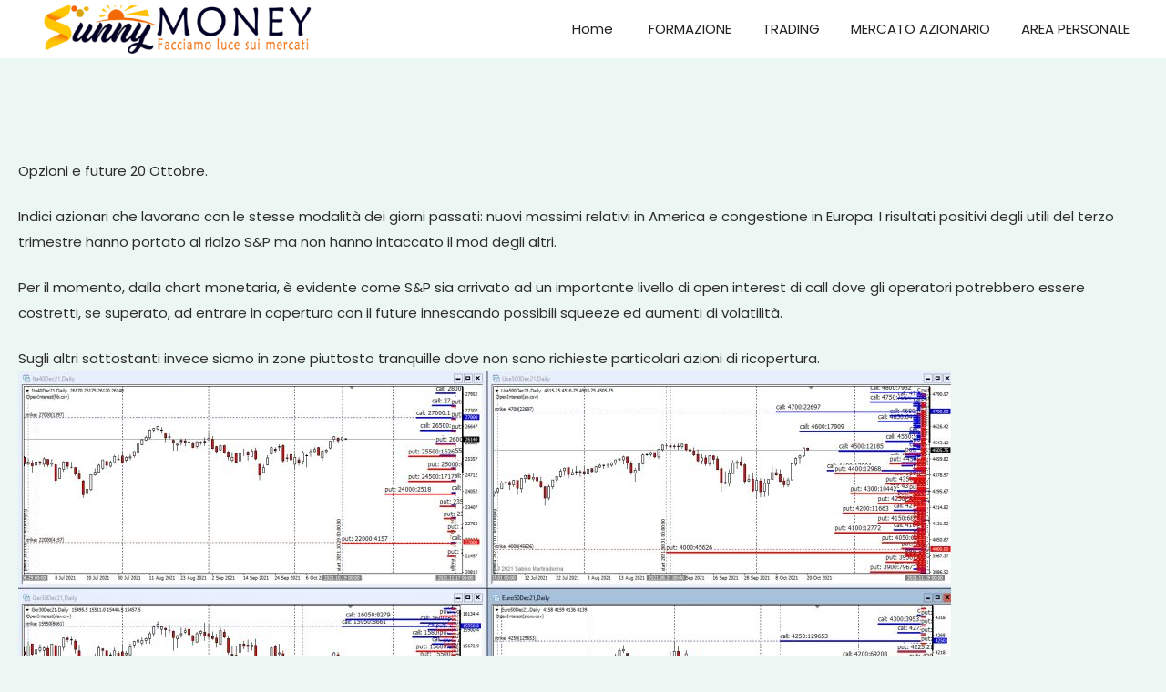

--- FILE ---
content_type: text/html; charset=utf-8
request_url: https://www.google.com/recaptcha/api2/anchor?ar=1&k=6Les3LwZAAAAABuSxYPthL-dcmj0hycXof7uV0te&co=aHR0cHM6Ly93d3cuc3Vubnltb25leS5pdDo0NDM.&hl=en&v=N67nZn4AqZkNcbeMu4prBgzg&size=invisible&anchor-ms=20000&execute-ms=30000&cb=8zn0r898enqc
body_size: 48775
content:
<!DOCTYPE HTML><html dir="ltr" lang="en"><head><meta http-equiv="Content-Type" content="text/html; charset=UTF-8">
<meta http-equiv="X-UA-Compatible" content="IE=edge">
<title>reCAPTCHA</title>
<style type="text/css">
/* cyrillic-ext */
@font-face {
  font-family: 'Roboto';
  font-style: normal;
  font-weight: 400;
  font-stretch: 100%;
  src: url(//fonts.gstatic.com/s/roboto/v48/KFO7CnqEu92Fr1ME7kSn66aGLdTylUAMa3GUBHMdazTgWw.woff2) format('woff2');
  unicode-range: U+0460-052F, U+1C80-1C8A, U+20B4, U+2DE0-2DFF, U+A640-A69F, U+FE2E-FE2F;
}
/* cyrillic */
@font-face {
  font-family: 'Roboto';
  font-style: normal;
  font-weight: 400;
  font-stretch: 100%;
  src: url(//fonts.gstatic.com/s/roboto/v48/KFO7CnqEu92Fr1ME7kSn66aGLdTylUAMa3iUBHMdazTgWw.woff2) format('woff2');
  unicode-range: U+0301, U+0400-045F, U+0490-0491, U+04B0-04B1, U+2116;
}
/* greek-ext */
@font-face {
  font-family: 'Roboto';
  font-style: normal;
  font-weight: 400;
  font-stretch: 100%;
  src: url(//fonts.gstatic.com/s/roboto/v48/KFO7CnqEu92Fr1ME7kSn66aGLdTylUAMa3CUBHMdazTgWw.woff2) format('woff2');
  unicode-range: U+1F00-1FFF;
}
/* greek */
@font-face {
  font-family: 'Roboto';
  font-style: normal;
  font-weight: 400;
  font-stretch: 100%;
  src: url(//fonts.gstatic.com/s/roboto/v48/KFO7CnqEu92Fr1ME7kSn66aGLdTylUAMa3-UBHMdazTgWw.woff2) format('woff2');
  unicode-range: U+0370-0377, U+037A-037F, U+0384-038A, U+038C, U+038E-03A1, U+03A3-03FF;
}
/* math */
@font-face {
  font-family: 'Roboto';
  font-style: normal;
  font-weight: 400;
  font-stretch: 100%;
  src: url(//fonts.gstatic.com/s/roboto/v48/KFO7CnqEu92Fr1ME7kSn66aGLdTylUAMawCUBHMdazTgWw.woff2) format('woff2');
  unicode-range: U+0302-0303, U+0305, U+0307-0308, U+0310, U+0312, U+0315, U+031A, U+0326-0327, U+032C, U+032F-0330, U+0332-0333, U+0338, U+033A, U+0346, U+034D, U+0391-03A1, U+03A3-03A9, U+03B1-03C9, U+03D1, U+03D5-03D6, U+03F0-03F1, U+03F4-03F5, U+2016-2017, U+2034-2038, U+203C, U+2040, U+2043, U+2047, U+2050, U+2057, U+205F, U+2070-2071, U+2074-208E, U+2090-209C, U+20D0-20DC, U+20E1, U+20E5-20EF, U+2100-2112, U+2114-2115, U+2117-2121, U+2123-214F, U+2190, U+2192, U+2194-21AE, U+21B0-21E5, U+21F1-21F2, U+21F4-2211, U+2213-2214, U+2216-22FF, U+2308-230B, U+2310, U+2319, U+231C-2321, U+2336-237A, U+237C, U+2395, U+239B-23B7, U+23D0, U+23DC-23E1, U+2474-2475, U+25AF, U+25B3, U+25B7, U+25BD, U+25C1, U+25CA, U+25CC, U+25FB, U+266D-266F, U+27C0-27FF, U+2900-2AFF, U+2B0E-2B11, U+2B30-2B4C, U+2BFE, U+3030, U+FF5B, U+FF5D, U+1D400-1D7FF, U+1EE00-1EEFF;
}
/* symbols */
@font-face {
  font-family: 'Roboto';
  font-style: normal;
  font-weight: 400;
  font-stretch: 100%;
  src: url(//fonts.gstatic.com/s/roboto/v48/KFO7CnqEu92Fr1ME7kSn66aGLdTylUAMaxKUBHMdazTgWw.woff2) format('woff2');
  unicode-range: U+0001-000C, U+000E-001F, U+007F-009F, U+20DD-20E0, U+20E2-20E4, U+2150-218F, U+2190, U+2192, U+2194-2199, U+21AF, U+21E6-21F0, U+21F3, U+2218-2219, U+2299, U+22C4-22C6, U+2300-243F, U+2440-244A, U+2460-24FF, U+25A0-27BF, U+2800-28FF, U+2921-2922, U+2981, U+29BF, U+29EB, U+2B00-2BFF, U+4DC0-4DFF, U+FFF9-FFFB, U+10140-1018E, U+10190-1019C, U+101A0, U+101D0-101FD, U+102E0-102FB, U+10E60-10E7E, U+1D2C0-1D2D3, U+1D2E0-1D37F, U+1F000-1F0FF, U+1F100-1F1AD, U+1F1E6-1F1FF, U+1F30D-1F30F, U+1F315, U+1F31C, U+1F31E, U+1F320-1F32C, U+1F336, U+1F378, U+1F37D, U+1F382, U+1F393-1F39F, U+1F3A7-1F3A8, U+1F3AC-1F3AF, U+1F3C2, U+1F3C4-1F3C6, U+1F3CA-1F3CE, U+1F3D4-1F3E0, U+1F3ED, U+1F3F1-1F3F3, U+1F3F5-1F3F7, U+1F408, U+1F415, U+1F41F, U+1F426, U+1F43F, U+1F441-1F442, U+1F444, U+1F446-1F449, U+1F44C-1F44E, U+1F453, U+1F46A, U+1F47D, U+1F4A3, U+1F4B0, U+1F4B3, U+1F4B9, U+1F4BB, U+1F4BF, U+1F4C8-1F4CB, U+1F4D6, U+1F4DA, U+1F4DF, U+1F4E3-1F4E6, U+1F4EA-1F4ED, U+1F4F7, U+1F4F9-1F4FB, U+1F4FD-1F4FE, U+1F503, U+1F507-1F50B, U+1F50D, U+1F512-1F513, U+1F53E-1F54A, U+1F54F-1F5FA, U+1F610, U+1F650-1F67F, U+1F687, U+1F68D, U+1F691, U+1F694, U+1F698, U+1F6AD, U+1F6B2, U+1F6B9-1F6BA, U+1F6BC, U+1F6C6-1F6CF, U+1F6D3-1F6D7, U+1F6E0-1F6EA, U+1F6F0-1F6F3, U+1F6F7-1F6FC, U+1F700-1F7FF, U+1F800-1F80B, U+1F810-1F847, U+1F850-1F859, U+1F860-1F887, U+1F890-1F8AD, U+1F8B0-1F8BB, U+1F8C0-1F8C1, U+1F900-1F90B, U+1F93B, U+1F946, U+1F984, U+1F996, U+1F9E9, U+1FA00-1FA6F, U+1FA70-1FA7C, U+1FA80-1FA89, U+1FA8F-1FAC6, U+1FACE-1FADC, U+1FADF-1FAE9, U+1FAF0-1FAF8, U+1FB00-1FBFF;
}
/* vietnamese */
@font-face {
  font-family: 'Roboto';
  font-style: normal;
  font-weight: 400;
  font-stretch: 100%;
  src: url(//fonts.gstatic.com/s/roboto/v48/KFO7CnqEu92Fr1ME7kSn66aGLdTylUAMa3OUBHMdazTgWw.woff2) format('woff2');
  unicode-range: U+0102-0103, U+0110-0111, U+0128-0129, U+0168-0169, U+01A0-01A1, U+01AF-01B0, U+0300-0301, U+0303-0304, U+0308-0309, U+0323, U+0329, U+1EA0-1EF9, U+20AB;
}
/* latin-ext */
@font-face {
  font-family: 'Roboto';
  font-style: normal;
  font-weight: 400;
  font-stretch: 100%;
  src: url(//fonts.gstatic.com/s/roboto/v48/KFO7CnqEu92Fr1ME7kSn66aGLdTylUAMa3KUBHMdazTgWw.woff2) format('woff2');
  unicode-range: U+0100-02BA, U+02BD-02C5, U+02C7-02CC, U+02CE-02D7, U+02DD-02FF, U+0304, U+0308, U+0329, U+1D00-1DBF, U+1E00-1E9F, U+1EF2-1EFF, U+2020, U+20A0-20AB, U+20AD-20C0, U+2113, U+2C60-2C7F, U+A720-A7FF;
}
/* latin */
@font-face {
  font-family: 'Roboto';
  font-style: normal;
  font-weight: 400;
  font-stretch: 100%;
  src: url(//fonts.gstatic.com/s/roboto/v48/KFO7CnqEu92Fr1ME7kSn66aGLdTylUAMa3yUBHMdazQ.woff2) format('woff2');
  unicode-range: U+0000-00FF, U+0131, U+0152-0153, U+02BB-02BC, U+02C6, U+02DA, U+02DC, U+0304, U+0308, U+0329, U+2000-206F, U+20AC, U+2122, U+2191, U+2193, U+2212, U+2215, U+FEFF, U+FFFD;
}
/* cyrillic-ext */
@font-face {
  font-family: 'Roboto';
  font-style: normal;
  font-weight: 500;
  font-stretch: 100%;
  src: url(//fonts.gstatic.com/s/roboto/v48/KFO7CnqEu92Fr1ME7kSn66aGLdTylUAMa3GUBHMdazTgWw.woff2) format('woff2');
  unicode-range: U+0460-052F, U+1C80-1C8A, U+20B4, U+2DE0-2DFF, U+A640-A69F, U+FE2E-FE2F;
}
/* cyrillic */
@font-face {
  font-family: 'Roboto';
  font-style: normal;
  font-weight: 500;
  font-stretch: 100%;
  src: url(//fonts.gstatic.com/s/roboto/v48/KFO7CnqEu92Fr1ME7kSn66aGLdTylUAMa3iUBHMdazTgWw.woff2) format('woff2');
  unicode-range: U+0301, U+0400-045F, U+0490-0491, U+04B0-04B1, U+2116;
}
/* greek-ext */
@font-face {
  font-family: 'Roboto';
  font-style: normal;
  font-weight: 500;
  font-stretch: 100%;
  src: url(//fonts.gstatic.com/s/roboto/v48/KFO7CnqEu92Fr1ME7kSn66aGLdTylUAMa3CUBHMdazTgWw.woff2) format('woff2');
  unicode-range: U+1F00-1FFF;
}
/* greek */
@font-face {
  font-family: 'Roboto';
  font-style: normal;
  font-weight: 500;
  font-stretch: 100%;
  src: url(//fonts.gstatic.com/s/roboto/v48/KFO7CnqEu92Fr1ME7kSn66aGLdTylUAMa3-UBHMdazTgWw.woff2) format('woff2');
  unicode-range: U+0370-0377, U+037A-037F, U+0384-038A, U+038C, U+038E-03A1, U+03A3-03FF;
}
/* math */
@font-face {
  font-family: 'Roboto';
  font-style: normal;
  font-weight: 500;
  font-stretch: 100%;
  src: url(//fonts.gstatic.com/s/roboto/v48/KFO7CnqEu92Fr1ME7kSn66aGLdTylUAMawCUBHMdazTgWw.woff2) format('woff2');
  unicode-range: U+0302-0303, U+0305, U+0307-0308, U+0310, U+0312, U+0315, U+031A, U+0326-0327, U+032C, U+032F-0330, U+0332-0333, U+0338, U+033A, U+0346, U+034D, U+0391-03A1, U+03A3-03A9, U+03B1-03C9, U+03D1, U+03D5-03D6, U+03F0-03F1, U+03F4-03F5, U+2016-2017, U+2034-2038, U+203C, U+2040, U+2043, U+2047, U+2050, U+2057, U+205F, U+2070-2071, U+2074-208E, U+2090-209C, U+20D0-20DC, U+20E1, U+20E5-20EF, U+2100-2112, U+2114-2115, U+2117-2121, U+2123-214F, U+2190, U+2192, U+2194-21AE, U+21B0-21E5, U+21F1-21F2, U+21F4-2211, U+2213-2214, U+2216-22FF, U+2308-230B, U+2310, U+2319, U+231C-2321, U+2336-237A, U+237C, U+2395, U+239B-23B7, U+23D0, U+23DC-23E1, U+2474-2475, U+25AF, U+25B3, U+25B7, U+25BD, U+25C1, U+25CA, U+25CC, U+25FB, U+266D-266F, U+27C0-27FF, U+2900-2AFF, U+2B0E-2B11, U+2B30-2B4C, U+2BFE, U+3030, U+FF5B, U+FF5D, U+1D400-1D7FF, U+1EE00-1EEFF;
}
/* symbols */
@font-face {
  font-family: 'Roboto';
  font-style: normal;
  font-weight: 500;
  font-stretch: 100%;
  src: url(//fonts.gstatic.com/s/roboto/v48/KFO7CnqEu92Fr1ME7kSn66aGLdTylUAMaxKUBHMdazTgWw.woff2) format('woff2');
  unicode-range: U+0001-000C, U+000E-001F, U+007F-009F, U+20DD-20E0, U+20E2-20E4, U+2150-218F, U+2190, U+2192, U+2194-2199, U+21AF, U+21E6-21F0, U+21F3, U+2218-2219, U+2299, U+22C4-22C6, U+2300-243F, U+2440-244A, U+2460-24FF, U+25A0-27BF, U+2800-28FF, U+2921-2922, U+2981, U+29BF, U+29EB, U+2B00-2BFF, U+4DC0-4DFF, U+FFF9-FFFB, U+10140-1018E, U+10190-1019C, U+101A0, U+101D0-101FD, U+102E0-102FB, U+10E60-10E7E, U+1D2C0-1D2D3, U+1D2E0-1D37F, U+1F000-1F0FF, U+1F100-1F1AD, U+1F1E6-1F1FF, U+1F30D-1F30F, U+1F315, U+1F31C, U+1F31E, U+1F320-1F32C, U+1F336, U+1F378, U+1F37D, U+1F382, U+1F393-1F39F, U+1F3A7-1F3A8, U+1F3AC-1F3AF, U+1F3C2, U+1F3C4-1F3C6, U+1F3CA-1F3CE, U+1F3D4-1F3E0, U+1F3ED, U+1F3F1-1F3F3, U+1F3F5-1F3F7, U+1F408, U+1F415, U+1F41F, U+1F426, U+1F43F, U+1F441-1F442, U+1F444, U+1F446-1F449, U+1F44C-1F44E, U+1F453, U+1F46A, U+1F47D, U+1F4A3, U+1F4B0, U+1F4B3, U+1F4B9, U+1F4BB, U+1F4BF, U+1F4C8-1F4CB, U+1F4D6, U+1F4DA, U+1F4DF, U+1F4E3-1F4E6, U+1F4EA-1F4ED, U+1F4F7, U+1F4F9-1F4FB, U+1F4FD-1F4FE, U+1F503, U+1F507-1F50B, U+1F50D, U+1F512-1F513, U+1F53E-1F54A, U+1F54F-1F5FA, U+1F610, U+1F650-1F67F, U+1F687, U+1F68D, U+1F691, U+1F694, U+1F698, U+1F6AD, U+1F6B2, U+1F6B9-1F6BA, U+1F6BC, U+1F6C6-1F6CF, U+1F6D3-1F6D7, U+1F6E0-1F6EA, U+1F6F0-1F6F3, U+1F6F7-1F6FC, U+1F700-1F7FF, U+1F800-1F80B, U+1F810-1F847, U+1F850-1F859, U+1F860-1F887, U+1F890-1F8AD, U+1F8B0-1F8BB, U+1F8C0-1F8C1, U+1F900-1F90B, U+1F93B, U+1F946, U+1F984, U+1F996, U+1F9E9, U+1FA00-1FA6F, U+1FA70-1FA7C, U+1FA80-1FA89, U+1FA8F-1FAC6, U+1FACE-1FADC, U+1FADF-1FAE9, U+1FAF0-1FAF8, U+1FB00-1FBFF;
}
/* vietnamese */
@font-face {
  font-family: 'Roboto';
  font-style: normal;
  font-weight: 500;
  font-stretch: 100%;
  src: url(//fonts.gstatic.com/s/roboto/v48/KFO7CnqEu92Fr1ME7kSn66aGLdTylUAMa3OUBHMdazTgWw.woff2) format('woff2');
  unicode-range: U+0102-0103, U+0110-0111, U+0128-0129, U+0168-0169, U+01A0-01A1, U+01AF-01B0, U+0300-0301, U+0303-0304, U+0308-0309, U+0323, U+0329, U+1EA0-1EF9, U+20AB;
}
/* latin-ext */
@font-face {
  font-family: 'Roboto';
  font-style: normal;
  font-weight: 500;
  font-stretch: 100%;
  src: url(//fonts.gstatic.com/s/roboto/v48/KFO7CnqEu92Fr1ME7kSn66aGLdTylUAMa3KUBHMdazTgWw.woff2) format('woff2');
  unicode-range: U+0100-02BA, U+02BD-02C5, U+02C7-02CC, U+02CE-02D7, U+02DD-02FF, U+0304, U+0308, U+0329, U+1D00-1DBF, U+1E00-1E9F, U+1EF2-1EFF, U+2020, U+20A0-20AB, U+20AD-20C0, U+2113, U+2C60-2C7F, U+A720-A7FF;
}
/* latin */
@font-face {
  font-family: 'Roboto';
  font-style: normal;
  font-weight: 500;
  font-stretch: 100%;
  src: url(//fonts.gstatic.com/s/roboto/v48/KFO7CnqEu92Fr1ME7kSn66aGLdTylUAMa3yUBHMdazQ.woff2) format('woff2');
  unicode-range: U+0000-00FF, U+0131, U+0152-0153, U+02BB-02BC, U+02C6, U+02DA, U+02DC, U+0304, U+0308, U+0329, U+2000-206F, U+20AC, U+2122, U+2191, U+2193, U+2212, U+2215, U+FEFF, U+FFFD;
}
/* cyrillic-ext */
@font-face {
  font-family: 'Roboto';
  font-style: normal;
  font-weight: 900;
  font-stretch: 100%;
  src: url(//fonts.gstatic.com/s/roboto/v48/KFO7CnqEu92Fr1ME7kSn66aGLdTylUAMa3GUBHMdazTgWw.woff2) format('woff2');
  unicode-range: U+0460-052F, U+1C80-1C8A, U+20B4, U+2DE0-2DFF, U+A640-A69F, U+FE2E-FE2F;
}
/* cyrillic */
@font-face {
  font-family: 'Roboto';
  font-style: normal;
  font-weight: 900;
  font-stretch: 100%;
  src: url(//fonts.gstatic.com/s/roboto/v48/KFO7CnqEu92Fr1ME7kSn66aGLdTylUAMa3iUBHMdazTgWw.woff2) format('woff2');
  unicode-range: U+0301, U+0400-045F, U+0490-0491, U+04B0-04B1, U+2116;
}
/* greek-ext */
@font-face {
  font-family: 'Roboto';
  font-style: normal;
  font-weight: 900;
  font-stretch: 100%;
  src: url(//fonts.gstatic.com/s/roboto/v48/KFO7CnqEu92Fr1ME7kSn66aGLdTylUAMa3CUBHMdazTgWw.woff2) format('woff2');
  unicode-range: U+1F00-1FFF;
}
/* greek */
@font-face {
  font-family: 'Roboto';
  font-style: normal;
  font-weight: 900;
  font-stretch: 100%;
  src: url(//fonts.gstatic.com/s/roboto/v48/KFO7CnqEu92Fr1ME7kSn66aGLdTylUAMa3-UBHMdazTgWw.woff2) format('woff2');
  unicode-range: U+0370-0377, U+037A-037F, U+0384-038A, U+038C, U+038E-03A1, U+03A3-03FF;
}
/* math */
@font-face {
  font-family: 'Roboto';
  font-style: normal;
  font-weight: 900;
  font-stretch: 100%;
  src: url(//fonts.gstatic.com/s/roboto/v48/KFO7CnqEu92Fr1ME7kSn66aGLdTylUAMawCUBHMdazTgWw.woff2) format('woff2');
  unicode-range: U+0302-0303, U+0305, U+0307-0308, U+0310, U+0312, U+0315, U+031A, U+0326-0327, U+032C, U+032F-0330, U+0332-0333, U+0338, U+033A, U+0346, U+034D, U+0391-03A1, U+03A3-03A9, U+03B1-03C9, U+03D1, U+03D5-03D6, U+03F0-03F1, U+03F4-03F5, U+2016-2017, U+2034-2038, U+203C, U+2040, U+2043, U+2047, U+2050, U+2057, U+205F, U+2070-2071, U+2074-208E, U+2090-209C, U+20D0-20DC, U+20E1, U+20E5-20EF, U+2100-2112, U+2114-2115, U+2117-2121, U+2123-214F, U+2190, U+2192, U+2194-21AE, U+21B0-21E5, U+21F1-21F2, U+21F4-2211, U+2213-2214, U+2216-22FF, U+2308-230B, U+2310, U+2319, U+231C-2321, U+2336-237A, U+237C, U+2395, U+239B-23B7, U+23D0, U+23DC-23E1, U+2474-2475, U+25AF, U+25B3, U+25B7, U+25BD, U+25C1, U+25CA, U+25CC, U+25FB, U+266D-266F, U+27C0-27FF, U+2900-2AFF, U+2B0E-2B11, U+2B30-2B4C, U+2BFE, U+3030, U+FF5B, U+FF5D, U+1D400-1D7FF, U+1EE00-1EEFF;
}
/* symbols */
@font-face {
  font-family: 'Roboto';
  font-style: normal;
  font-weight: 900;
  font-stretch: 100%;
  src: url(//fonts.gstatic.com/s/roboto/v48/KFO7CnqEu92Fr1ME7kSn66aGLdTylUAMaxKUBHMdazTgWw.woff2) format('woff2');
  unicode-range: U+0001-000C, U+000E-001F, U+007F-009F, U+20DD-20E0, U+20E2-20E4, U+2150-218F, U+2190, U+2192, U+2194-2199, U+21AF, U+21E6-21F0, U+21F3, U+2218-2219, U+2299, U+22C4-22C6, U+2300-243F, U+2440-244A, U+2460-24FF, U+25A0-27BF, U+2800-28FF, U+2921-2922, U+2981, U+29BF, U+29EB, U+2B00-2BFF, U+4DC0-4DFF, U+FFF9-FFFB, U+10140-1018E, U+10190-1019C, U+101A0, U+101D0-101FD, U+102E0-102FB, U+10E60-10E7E, U+1D2C0-1D2D3, U+1D2E0-1D37F, U+1F000-1F0FF, U+1F100-1F1AD, U+1F1E6-1F1FF, U+1F30D-1F30F, U+1F315, U+1F31C, U+1F31E, U+1F320-1F32C, U+1F336, U+1F378, U+1F37D, U+1F382, U+1F393-1F39F, U+1F3A7-1F3A8, U+1F3AC-1F3AF, U+1F3C2, U+1F3C4-1F3C6, U+1F3CA-1F3CE, U+1F3D4-1F3E0, U+1F3ED, U+1F3F1-1F3F3, U+1F3F5-1F3F7, U+1F408, U+1F415, U+1F41F, U+1F426, U+1F43F, U+1F441-1F442, U+1F444, U+1F446-1F449, U+1F44C-1F44E, U+1F453, U+1F46A, U+1F47D, U+1F4A3, U+1F4B0, U+1F4B3, U+1F4B9, U+1F4BB, U+1F4BF, U+1F4C8-1F4CB, U+1F4D6, U+1F4DA, U+1F4DF, U+1F4E3-1F4E6, U+1F4EA-1F4ED, U+1F4F7, U+1F4F9-1F4FB, U+1F4FD-1F4FE, U+1F503, U+1F507-1F50B, U+1F50D, U+1F512-1F513, U+1F53E-1F54A, U+1F54F-1F5FA, U+1F610, U+1F650-1F67F, U+1F687, U+1F68D, U+1F691, U+1F694, U+1F698, U+1F6AD, U+1F6B2, U+1F6B9-1F6BA, U+1F6BC, U+1F6C6-1F6CF, U+1F6D3-1F6D7, U+1F6E0-1F6EA, U+1F6F0-1F6F3, U+1F6F7-1F6FC, U+1F700-1F7FF, U+1F800-1F80B, U+1F810-1F847, U+1F850-1F859, U+1F860-1F887, U+1F890-1F8AD, U+1F8B0-1F8BB, U+1F8C0-1F8C1, U+1F900-1F90B, U+1F93B, U+1F946, U+1F984, U+1F996, U+1F9E9, U+1FA00-1FA6F, U+1FA70-1FA7C, U+1FA80-1FA89, U+1FA8F-1FAC6, U+1FACE-1FADC, U+1FADF-1FAE9, U+1FAF0-1FAF8, U+1FB00-1FBFF;
}
/* vietnamese */
@font-face {
  font-family: 'Roboto';
  font-style: normal;
  font-weight: 900;
  font-stretch: 100%;
  src: url(//fonts.gstatic.com/s/roboto/v48/KFO7CnqEu92Fr1ME7kSn66aGLdTylUAMa3OUBHMdazTgWw.woff2) format('woff2');
  unicode-range: U+0102-0103, U+0110-0111, U+0128-0129, U+0168-0169, U+01A0-01A1, U+01AF-01B0, U+0300-0301, U+0303-0304, U+0308-0309, U+0323, U+0329, U+1EA0-1EF9, U+20AB;
}
/* latin-ext */
@font-face {
  font-family: 'Roboto';
  font-style: normal;
  font-weight: 900;
  font-stretch: 100%;
  src: url(//fonts.gstatic.com/s/roboto/v48/KFO7CnqEu92Fr1ME7kSn66aGLdTylUAMa3KUBHMdazTgWw.woff2) format('woff2');
  unicode-range: U+0100-02BA, U+02BD-02C5, U+02C7-02CC, U+02CE-02D7, U+02DD-02FF, U+0304, U+0308, U+0329, U+1D00-1DBF, U+1E00-1E9F, U+1EF2-1EFF, U+2020, U+20A0-20AB, U+20AD-20C0, U+2113, U+2C60-2C7F, U+A720-A7FF;
}
/* latin */
@font-face {
  font-family: 'Roboto';
  font-style: normal;
  font-weight: 900;
  font-stretch: 100%;
  src: url(//fonts.gstatic.com/s/roboto/v48/KFO7CnqEu92Fr1ME7kSn66aGLdTylUAMa3yUBHMdazQ.woff2) format('woff2');
  unicode-range: U+0000-00FF, U+0131, U+0152-0153, U+02BB-02BC, U+02C6, U+02DA, U+02DC, U+0304, U+0308, U+0329, U+2000-206F, U+20AC, U+2122, U+2191, U+2193, U+2212, U+2215, U+FEFF, U+FFFD;
}

</style>
<link rel="stylesheet" type="text/css" href="https://www.gstatic.com/recaptcha/releases/N67nZn4AqZkNcbeMu4prBgzg/styles__ltr.css">
<script nonce="8hpTwmfj-miQ6aYP9ooExQ" type="text/javascript">window['__recaptcha_api'] = 'https://www.google.com/recaptcha/api2/';</script>
<script type="text/javascript" src="https://www.gstatic.com/recaptcha/releases/N67nZn4AqZkNcbeMu4prBgzg/recaptcha__en.js" nonce="8hpTwmfj-miQ6aYP9ooExQ">
      
    </script></head>
<body><div id="rc-anchor-alert" class="rc-anchor-alert"></div>
<input type="hidden" id="recaptcha-token" value="[base64]">
<script type="text/javascript" nonce="8hpTwmfj-miQ6aYP9ooExQ">
      recaptcha.anchor.Main.init("[\x22ainput\x22,[\x22bgdata\x22,\x22\x22,\[base64]/[base64]/[base64]/[base64]/[base64]/UltsKytdPUU6KEU8MjA0OD9SW2wrK109RT4+NnwxOTI6KChFJjY0NTEyKT09NTUyOTYmJk0rMTxjLmxlbmd0aCYmKGMuY2hhckNvZGVBdChNKzEpJjY0NTEyKT09NTYzMjA/[base64]/[base64]/[base64]/[base64]/[base64]/[base64]/[base64]\x22,\[base64]\\u003d\x22,\[base64]/XGQzwpFJL0czf3fCjMObw6HDkWjDhVjDkD7CsUMoB09hZcOEwqXDviBMQ8OSw6NVwpnDmsODw7hMwq5cFcOebcKqKwvCv8KGw5d9A8KUw5BHwpzCnibDn8OOPxjCjUQ2bTPCsMO6bMKWw60Pw5bDsMONw5HCl8KKDcOZwpBdw4rCpDnCkMOwwpPDmMK/wqxzwqx5TW1BwrorNsOmM8Ovwrs9w7TCr8OKw6wYOyvCj8OZw5vCtA7DhsKNB8Obw43DjcOuw4TDl8K5w67DjhAhO0kfEcOvYRXDpDDCnmUKQlABaMOCw5XDsMKTY8K+w48hE8KVPsKzwqAjwoIPfMKBw4wkwp7CrFIsQXM8wr/CrXzDtsKQJXjCqcKEwqE5wq/Ckx/[base64]/CngEdf8O5woskwoLCq8KSJ1oxw4nDmRpPwrfDlzxyDV3CuWvDjMOtFBsIw6/Ds8Ozw40ewpjDg1bCrlLCjVXDkl50BibCh8KWw4FjM8OcGCFuw58/w50VwpbDkiEEIMOzw4nCk8KSw77DjcK1FMKZGcOiWMOZQcKuPMK3wo3CtcOTT8KwWkdXwrjCk8K5PcKDZ8OZbGbDnijCicOQwqLDucObDjJ7w4fDmMOkwo1nw77ClsOmwq/Dp8KgA33CkWnClynDj2rCm8KaBXDDvl4tZcO3w4c6GMOBasOTw7JGw6rCm1DDpDQRw5LCrcOiwpoXUsK+EjUdesKVBG3CtBfDnsOwQw0leMKlaDcawpMTM0nDgU0PL0bCicO6wpoyY1rCj3/Cq2LCvSASw6hWw7TCnsKfwpTDrcKEw6PDk2LCrcKEJ23CicO+OcKJw40TP8KhXsOLw5Aaw5oTGS/DojLDpnoLT8KLL0jCiCLDl2lbfSltw60jw6NiwqY8w47DiEDDkMK2w4orfMKwJBzClzk/wpfDuMOsaHt5RMOUIsOrXEXDtcKTRwRVw7VmEMKOQcK1OXJLL8Opw4fDrn5qwqkFwrrCjl/[base64]/f8OJccK3HcO9T8KUJcOHwqVMwp5LPh3DkicBOCPDpnbDpRMlwogpAwhFR38mNxbCrMK1UcOSIsK9wozDvWXChyXDsMKAwqnCmXxWw6DCq8Ohw4YiBsKHLMOPwrnCvi7CgD/[base64]/dlDDuAPDkMO/w5/DosKxwocbwolZw7RfXMOWwoARwoLDisKDw4I1w73Ck8KJeMOSVcObLMOBGB0/wroxw6tZFsO7wr0MdynDocKfEcK+aSzChcOKwq/[base64]/CnsO7wplWQgtgPsKhw6Z1wp3DtMOyYMOQaMOTw6rCoMK7DH0EwpfCmcKNe8KadsKHwrjCmcOHw6Z8R20ec8O8Qg53P1sNw6fCjMOob3FyFWUWHsO+wotkw6s/w7oOw7p4w53CvWscMMOjw5ktW8KuwpXDpwAfw4XDiyfCl8KTNHfCkMOIFi4ewrAtw4h0w6oZQcKrX8KkeHHCtcK6CcK+W3E5VMOuw7UHw7h/GcOaS0IywrPCn2QALcKTCg/[base64]/DghRSSjbCisKHOcOXw6jCgUoyw7UHw4VDwp3Cv2A1wpTDlsK4w6dBwqXCsMKtw587C8OxwrjDjmIRPcK3b8OjRSM5w4RwbR7DoMK+bMKxw7xLa8KLBWbDj1HCrcK/wozCn8KOwo90I8OyZ8KEwojCsMK+w5Z/w7vDjBLCq8KFwrFwEXlnDU1UwoXCicOdW8OeccKHABjCjwjCg8KRw4crwpc3D8OrTjBgw6TCqMK4Q3ZcViPCicK3L3nDg31MWMO/WMKtVwcvwqrDj8OHwrvDiggdHsOQw6fCgsKew48zw5R2w490wrHDgcOsS8O4JsOFwqYPw4QcPMKyNUoVw4zCkx84w7zDrxA7wrXDrH7Cmks0w57DsMOlw4d5ES/[base64]/O8OEw59dw7jChsKJwqHDvXbDjMO/wrnCpcOew44ZSsKEdEHDgcKjaMKca8Ozw5rDhD5JwqR/wpsqdsKaJBHDiMKMw4fCnmbCocOxwqvCmsK0YRYwworCksKVwrDDn0dgw75BUcKZw6QLCMOIwo41wpZ+RVh4bVzClBxfYXJgw4hMwpvDhMKmwq/DoitQw4xXwrUdIQwxwozDk8KpWMOfQsKDcMKub3Yfwol2w4nDv1nDkXnCims4e8KawqFvD8OuwqRvwqbDmE/Dv0MYwo/DncKTw5fCjcOWU8OqwozDlsKkwpNzZcKvbTdpw5TCjcOhwpnCpV0PKDgJHMKaO0rDlsKDXgvDksKywqvDlsK/w4DCt8KAb8Ktw4vDvsOfR8KNcsK2wpUAEl/CjVlvU8O7w5PDmMKOBMOMBMOxwr41Bk7Dvh7DjGkfEy8vXBxfB0UVwpcRw7UwwoLCjcOkJ8Kxw7rConszQS4Vd8KQLhLDv8KQwrLDvMKjeWTDl8OXIGXDksK3AGzDmCNkwpvDt2g+wq/[base64]/fEVaHGU0wqPCjMOYAQfCh3/DnkUUUcOnS8KXw4YLw73Cg8Ojw6rDhMOrw5kcN8KMwpt1EMKSw6nCrWLCisOtwrPChE5pw6zCmhLCiinCg8OyXiTDrzYaw6HCnSg3w4/DocOww4PDmTfCv8OFw4lHw4TDtFfCocKecwI7w53DozXDrcKxWsKOZsK3bjnCnWpHLMK6dcOxBj7CsMOuwpFxCFbCrVs0ZcKkw7DDmMK7FMOkJcOIbsKvw7fCh3LDuFbDk8O/asK7wq5ewpjDtChNW3XDi0/[base64]/DqcKkwrvCu2zDkxvCoXTDksOYcMOKXsOOccKuwqTDp8Owc0vCrHVBwoUIwqohw4/Cm8Kawod3wp/[base64]/Dr8KswpnCg8Ojw7rCq8KNUcKXMVnDrsOOLcO5w5JldgPDvcKzwp4GPMOqwp/[base64]/Dq8OSw4nCs8KVwp/[base64]/DpcOaczh0w4Y1wqNpw40zw64yBMK5wovDoQlFSMOLHMKIw5bDo8KyZBXCjQzCr8O8NMK5IFbCtMOpwrrDtMO+YyXDvX8Lw6cUw43CsgFKwqIZbTrDuMKwKMO/woLCuBoswpciPzzCrSjCvwsgMsOkNijDkyXDjHDDmcK8dcKDcUHDt8ONByVXSMKiXXXCgcKOZsO4c8OLwotaaijCl8KzAMOATMODwrbDlMORwr3DllvDhH5fJ8KwQVnDiMO/[base64]/CnUpkO8OoXMOWMTNiLjbDmQIcw5M1w7bCqEsCwoltw4ZUCjXDlsKLwp7DlcOoZcO5DcO2cEDDsnLCp0nDpMKtdX/CkcK+NTQhwrHCvmzCicKJwrXDmi7CrgIkwotGZ8KZdwhjw5kOJTvDn8K6w4Nzwo85Iw/[base64]/fcKbNsO4RSnDhMOEwqzDvsKTwpTDgcKnDjDCsgI9wrB3bMOgO8K/ajTCgS8WJR0Vw67DjUkbTRlvZMK2GcKpwo4CwrdsTsKvAjPDtQDDgMKDV2vDvjd4PcK/wp/DsHDCpMOwwrlBRjXDkcOcwovDsUN0w53DtFDCgMOtw5LCsz3Do1rDh8Kmw6dzBsOHM8K2w7lSdlDChGsnasOww6oUwoTDlD/Dt1/DpMOdwr/[base64]/[base64]/DtMKvwqLCtcOqNxHCvcOQaMK8wrLDlgt6F8OCw67ChsKrwoPCnlzCjcKvPClRQMOgNcK5dgJfY8KmBi3CksKDLhsAw7stV2dewpvCp8Omw47CscOCbBdvwpYSwrofw5fDnyMNwrkbwqXCisKEWcKnw77CoXTCuMKDNzwyWsKCwozCt3IhOgPChU/CriNMw4/Ch8KvTj7CoQAaVMKpwrjDnBbCgMOEwoFdw7xOAn9zAH4Uw7zCucKlwopMH2TCvz/[base64]/[base64]/DucKWehsQw7pQW07ClcKew4jDkcKPwqBGbMO7Hzl6w4YFwoplwoXDlG4+bsKiw7TDh8K8wrvCocKVw5LDoFoNw7/ClMO1w7YlAMKnwpgiw5nCs3zDhMKkwqbDsiQ3w5dDw7rCpQ7DssO/[base64]/AMKowpxQw6dkGGjCskscw6/DizdRZDZqw6jDicO5wpwrFgDDpMO8w7Q5DzcKw4cAw6ssI8K3aXHCvcOxwo/DiDcLM8OkwpUKwrYeQsK9KcO/wqRGFT08R8Ogw4PCr3XDnVEgwqtHwo3CvcKUw705dUbCvmosw48HwrXDtcK5YEdvwo7Cvm4GKAcIw7/DpsK6bMKIw6rDjsOowq/Dk8KcwqQzwrdsHyJBZMOewqTDnwsfw6fDhMKXfsKFw67CmcKUwoHDoMOtwqzDmsKawqbCjkrCiG3Cr8KZwotSUsOLwrIUGEPDij4jP0nDlcOddMK2DsOVwrjDqwxEPMKfLmzCk8KcGMO/wqNDwoJ7wqdXFsKFwop/TcOBFBd3wrZfw53DnCTDmW9qMnXCvzTDv3drw4gQw6PCr1kTw7/Dr8Kmwq0FK2HDuy/[base64]/DoMO3dAzDm20pBg7ClMOXwqjCpMKINl5/[base64]/[base64]/Cp0LDgMKMAzHDusKiwoPCk8OJw5nCm8KSwqAkw50LwrdRQwh9w4MSw54ew7/[base64]/[base64]/[base64]/[base64]/CjMOSVMOwBjLDj8KiZ8O5w691wp7CtFLCgMO8wpTCgh3Cv8OLwqPDklrDtW/[base64]/DjlRaGSNQD0Nfwo7CgsOLOcK3PcO1w7jDqADCg3DDjhNlwr10w4XDqGIlEShiTMOYeRl8w77DkULCrcKLw59Rw5fCp8KXw5LCgcK0w446w5fDrk0Pw4/CvcO5w4bChsOYw5/CrjYlwohdw4rDqsOvw4zDjkXDiMKDw6xYL38WNkvCtWkSITvDjjXDj1B9ScKUwo/DrEzClgJcPsKAwoNFFsKrQTfCosKgw7hRcMOleQbCp8OEw7rDm8O8wovDjD/DgmhFQg90wqXDrcOkKcOMZWBWcMOvw6Z0wobDr8KLwq/DqMKgwpzDiMKKU3XCqnA6wppGw7LDosKAcTvCoRVPwqQMw6XDkcOAw4/DnVMgwpHCkBQ4woBdCljDhsKqw6PCk8OfVDhPXkdDwq7DncOHO17DtTRSw67ClnFCwrbCqMOaZ0/[base64]/YcOwYDxFwqLCvMODw7DDv13DnyjDsMKodMO7KVs/w4rCv8KzwoZwFH8pwonDpkzCj8KkVMKjwpR3aQjCkB7CkHhDwqxnLitJw499w6DDv8KbMi7CkQPCvMOleD/DnynCp8K4w65gw4vDtsK3dmLDjhY8OAvCtsOXwqnDpsKJwoVNSMOMXcK/wrk2Dho6XMOZwrwnwoVzG3FnDyg9IMO+w70VICocSSvCv8OuCMK/wrvDlEDCvcKaRj/DrhbCjkkEVcOvw7hXw6zCqsKYwpluw5FRw7IrOEgxI0klHm7CusKTRsKQaC0XKcOYwoA7TcORwpdgLcKkXD1Sw5RTVsO0wpXCncKscjtVw4k4w7HCsj3CkcKCw7okIWfCsMKRw4bCiws3FsKxw7DCihLCkcKBw5A/[base64]/KcOVwrwIXV4dwplpesKzwrTDnsK3cQ3DjcK8w5h/ci/[base64]/[base64]/CljEja8KiwqcRwrBzcWrDlH/CiMOEwpfCjsKqwqjDu3h6w73Dl09dw6c5UkVpMMKpcsOVMcOowovDusKKwr/[base64]/ChcOrwoh6wrfDuHrDowXCjMK4woNVVGUbRX3CoC3Cjh/ClcO6wrHDm8KUXcOrZsK3w4pUHcKUw5Nnw4dfw4NGwqggDcOFw6zCtDzChMKnZ0YjBcKmwpbDoTZQwp5LWMKMG8OxfDLCkUkWFUjCqBZHw45eWcKtCsKTw4rDnF/CuDLDnMKLb8OvwoPCm3nCpn/Dt0XCigRKAsKywq7Cnycrw65cw77CoXdaH1wvAB8vwrPDszTDq8O9TVTCn8OqRRVSwoM7wotSwqBhwq/DjgsOw5rDqjrCnsOsCnvDsxNMw6jDlxNlCgfCkjMzM8OTUgfDg3kFw4jCqcKPwqI7NmjCv2VOJsK7FMO0wqrDrgvCv1jDisOlWsKhwpTClcO4w71aGAPDrcKZR8K/wrV6KsOBw5MBwrjCnMKcHMK+w4MFw5M4esOUVmLCrcO8wqluw5HCuMKWw4zDg8OTPSrDmcONFRXCvFzChxDCjcKvw5cPasOjdFhPNyteIGkZw5/CpCMow6/[base64]/CrsK8esKRwrx/cMKQwr5LI8O1w7xJMQPCu0bCqxPCh8KSUMOSw6XDkS5gw78Ww5RuwqBCw7FKw5VnwrwrwoTCqgXClTfCvgXDhHhGwolZacKgwp5MCgZZWwwKw41/wo46wrXCt2h6dMK2UMKwR8OFw4zDkWZnPMKswqPCtMKSw4LCm8Kvw7nDvnpSwrMYDC7CvcORw61hIcKsX3dBwrsjZsKjw4zCskM9w7/CvyPDsMO2w7QxMBzDn8KjwoURShHDusOaAsOsbMOqw4YGw4NiLg/DucOFPcOIEsK4MkfDk05rw5DDqsORTEbCgSDDkQtJw4rDgSkmKsOmJ8OswrjCnlBywpLDjh3DmmbCoWjDtFTCpS/[base64]/CgsO/w7LDscO1aCoDaMOowprCnWzCr8OIZ8KawqDDiMKnw7LCsQXDmcOuwo1MOMOWGVUOMcO7NUjDpFg0fcKjMsOnwpZEOMO2wqnCqQUjAgQGw4oJwojDicObwrvDtsKnVyVtSsKCw5Ahwp3Crndoe8KfwrjChsO/WxNsCsO+w6VkwpvDlMKxEF/CqWDCisK+w7Naw7fDnMKhdMOLPx3DmsOwFlHCtcODwr/Dv8KnwoJcw5XCsMKvZsKPZsKnQXTDmcOQXsK/[base64]/CgsKBw4PDoGtuw5stw77DqnbCoQvCrcOAwqLCkAdkYsKDwqXCiz/CnQEVw6p5wr/DscO9ATh1w7EJwrPCrsOdw55NOk/DjsOAJ8O5AMK7Nk4cZSMWE8Ohw7UeLhHDj8KAR8KZQMKUwpPCnsObwoRLLsKOJcK1M0lub8K+TcKnEMKgw6IHP8KmwrPDgsO0Vk3Dp2fDtMKCNMKTwqM2w4jDrMKhwrnDuMK/[base64]/DiwQ+F3fChsKkMcKbw6XCnn7DqjNjw6Q1wpjCkynDmijCscO9KMOcwrowPkTCtcOwNcKEaMKufcOqSsKwP8Kmw6TCjXddw491XEEiwoRJwpBBLAArWcOQMcOZwo/DqcKqJAnCuSpjIyfCjA7DrXHDu8KkP8KfEwPCgCVTcsKIwo7DosKew78FZVp+w4kPeCHCp15owpFCw6h/wr7CklvDrcO5wrjDvwfDi3RCwqzDqMK0YMORDWrDlcKZw7omwrvCpzMUF8ORN8KLwr0kw6wOwr85I8KtaiBMwrrDjcKwwrfCoGXDnsOlwrMsw7hhVk1bw703FGEdXcKQwp/DhnfCjMO2GMOEwoF4wqTCgjFFwrvDqsKBwp1HGsOVTcKxwp5cw43DjsKOGMKiNA4kw6UBwq7Cs8K3FsObwp/CusKAworCpAYfC8KHw4YAMQFpwq/DrzbDtiXDssKYaV3CtgrCl8KmFBt7UzsDUMKuw61TwrtXRi/DuHVjw6nCjiYKwozCoTPCqsOrQgRnwqovc3gUw6lCT8OSWsK3w6JADMOvBgLClk8UGBnDlsKOLcOsSEgzZBzDvcOzEVnCr1LDk2DDkEQHwr/Cp8OFIcO8w43CgMO2wrTDu3Q5woTCsRLDnT7CpD58w4MAw6HDosOcwrvDpsOFZ8KFw7HDk8O9wqfDp3dQUzrCncKqS8ONwrxce1lmw7UQGkrDo8ONw5PDqMOTO3DCqCDDgEjCtsO6woYkYjDDtMOnw5l1w7nDrWoIIMK5w68+Iz/DgGdMwpPCocOAN8KmVsKCw64zZsOCw5vDjcOUw5JoYsKRw63DgyRJR8ODwpzCokzChsKsDWBoW8OgK8O6w78xBcKvwqIGRFwSw5kuwqEHw73ClxrDkMKiMjMEwqsfw74nwqgCw4NlZcO3QMKgZcO3wrYMw6wowp/[base64]/DmGfDmkrCn04nKsOlE8KOw6nDmsKGWA3DicKXY2DDj8OzPsOOXywBYcKPwpHDrcK0wrLDvn7DssOOEMKJw7jCrsKXSsKqIMKFw4p6Ems9w67ClFjCpMOEZkvDk1TClV0zw4fDj25kCMK+wr/CjU3CohZZw6EQwojCr0nCpT7DmlzDi8OPDMKuw5RXNMKlGWfDusOew6fDj3YGJcKXwq/DjUnCvVNoOMKfSlTDjsKEcg7CnR/DhsKwTsOBwqtnBnnCtCPCvzpuw6LDqXbDtMOLwq0XIRB0TwJCMAMMMsO/[base64]/DicORwp8PUVplwrXCungMDnEbwoA5WMO8XsKPMlYfG8OCIwPCn2jCqTJwBD5wfcO3w5HCj2Fpw70rLHMPwqtRbm/CmQzClcOkNFlXM8OqXsOHwq0tw7XCscK2eTVXwpzCglBVwqIDPMOdbRI7NQMkRcKow57DosO8wp7ChMOmwpRdwrxWWUfDjMKdaUDCpzFHwqZEc8KHwpPCksK/w4XDksOQw7Y1wrMnw47DmcKXB8KBwofCsXx5Tj/[base64]/eg9gNsKpL8Ktw5bCnD5lKUvDhsKyw4bDmXXCp8KVwpPCpSJow7AedMOoAixQTMOiLcO0w4/Cj1LCmhY8dHPCt8ONR31BcHNaw6PDvsKWDsOIw4Ymw7srFy5xWMOWG8Klw7TDk8OaK8KLw69OwrbDsijDoMORw43Ds1A1w4QYw6PDssK1K3Q+FsOCJ8KrXMOQwpB0w58cLR/DslwMd8KTwqcfwp/DhSvCikjDlTnCvsOzwqfCjcOiez8UbsKJw4DDncOtw53Ci8KuIGzCvHzDs8OWSMKpw7F/wp/CncOhwqZ4w4pTdRkaw7nCj8OyFcKVwp5swpzCiiTCt0jDpcO+wrDCvsKGJMKDwrw2wpTCiMOSwpYqwrXDtyvDrxLCtzENwqLCoELCihRUDsKzcMOzw7BDw7PDq8KzbMK0JQJoVsOcwrnDvcOxw6bCqsOCw4DCpsKxI8K4VmLChnTDisOgw6/[base64]/RSFdXAHDpjLCtMKjwpHDsj02w5nCicK/XsKjK8OLBsKEw7PChD3DncOUw58yw4lpwo/[base64]/[base64]/CmWvCrcOGwqbDjcO4w5fCvwlsGywFUMK7w6bCqgZewrVvOAHCpTDCpMOewrHDnw/CiH/CtsKSw5zDvcKBw5TDkBwqTMK7U8K3E2jDtwXDunvDqcOGXATCuAFMwqkOw7HDv8KTEkwHwoYfw6jCmVPDtVTDoTXDg8OlRRvCgGM+Jm9tw7FCw7LCmMOoWDJLw5l8S1cheHEMGH/DjsKgwq3DkXrDrkVGEShHwo3Dj0nDsEbCoMKeH3/[base64]/CpMKiwpsmNsKoworCrcK1I1XCtMK0Q0LDnDA/worCuxAcw54TwqcCw7x/w4LDgcOURMKRw4tfMxgSWcKtwp9iwo5NSBlrQ1DDogLDtXRow5PCnDc2K1UHw755wojDm8OEI8K9w6nCm8KQWMOiN8OXw4wnw4rCpRZ6wrFfwrdhHsOgw6bCpcOIeXDCosOIwoV/[base64]/Ct8O/w5JREcKIDsO+wrPCgD1IVMKNw7s2U8KHw61/w55HN1grwrvCtsOhw6xqDMOgwoXCnCpLbcOUw4cUe8Kawo9dKMOFwrnCvzbCmcKOR8KKMnHDhWMcw5jChRzDkEYhwqJYQAs3VTlew4NRYx9qwrPDhSZ6BMO1GsKTCgdTEhzDjsK1wqNuwpzDvn1Dw7vCmzVpOMKLS8KiTHvCsGHDncOsA8KZwpnCusOYJ8KMS8K/[base64]/DgMKHwpQewpcmScOvwrg2XS3ClkcGwqsVwrzCpC7DhgE/w6zDoVfCoWLCv8O8w7J9PB8vwq54FcKjIsK0w73ChBjDoCrCkizCjsOpw5fDm8KnXMOGI8OKw45IwrsJEUFpa8KeEcOGwrYlQVUmHnA7NcKrCypfQxHDscK1wq8YwpMaLx/DhsO+WsOGV8Ksw6jDkcOMIQRGwrfCrDdzw45ZJ8KdC8KlworCp3jCk8KydsKiw7EeTQPDpcOZw6djw68/w6PCnsO2QsK0bw5aQ8Khw6/CvcO8wqovTcOWw7rDi8K6RVlkbMKww6YowpIIQcOew746w6clWcOJw6MDwqxvFcOmwr4/w4fDkXDDsl3CsMKIw68XwpjDkijDiF9jT8Kyw5RDwoPCqMKHw5PCg2XDqMKiw6B9GxzCnMOBw6LCoFPDjMOKwrPDrjfCtcKdRsORaGpvOV7DtBbCq8OHbsKAIcKHf0FtVnxSw5hOw5HCmsOREcOEDMKYw5VGXiJ9woRSMGLDmxdcbH/CpifCqMKWwpjDqMObw5xdM0DDnMK0w7fDsUVSwqN8LsK2w6HCkjvCrzloG8Okw7kvEHEGJMOODsK1DjbDmCfCoyYnwo/ChGJRwpbDjwwow7PDsjgcUTATBFPCjMK6MExVWsKvJBILwoVJDycnRXBJEWJkw6bDmMKjwp/[base64]/IzYnd8KnwprChMKKw57CoXXDkivDrMKaw6bDp3hpQsK+Q8OBcV1/cMO5wogdwpITSlrDvMODTj9UN8KgwrHCkQVnw6hFCVkXcFbCrkDCs8K/w5bDhcOBMivDvMKHw6LDn8K+GQlfF2zDqMO7QWbDsScrwoUAwrFTTSrDncOEw5ANEUd6W8KCw5JFVsKAw7VZMU5ZMy7DvXcmWcK6wqMlw5HCuFfChsKAwpd/b8O7Z0JqcFsMwr3CuMOKYcK+w5LDoBxVVnXCmmgZwplSw73CmERhUxZlwrjCqj8aWH84L8O6HMOiw44ew4HDmRrDkEdQw63DoRgnw4fCqFgYFcO1woBEw4LDrcOxw4TCoMKqEsOow5TDu1lYw5dgw5B9GcK8NcKewq0WQMOWwqcIwpoCY8O6w5UnRm/Dk8OXwqF6w50mSsKjIMOOwrLCj8OZRk9cfDvDqAnCpyzDscKLWcO8wonCh8OcFCw3HA3CmRcJEWZPCcKZwoQMwr5kblMhZcOHwp0cAcOlw495X8K5w40kw7TClADCvhhYKsK4w5HCpMK6w7PCusOqwr/DjMOHw4fCicODwpVTw4hOU8KSZMKawpNcw6LCkl4KOWE/E8OWNyReMsKFEDDDiz0+ThF9w57Cl8OGw5rDrcK8VsONIcOfe0Efw7tawpvDmmIGRcOZSGHCnSnDnsKKAH3ClcOULsOOXzdHKsO0DsOQO1vDiwtjwr0fwqcPZ8Osw6TCscKdwqLCp8Ovw7Qpwo99w7/CoTvCl8KBwrrCkRrDusOCwqoUYcKjPWzCv8O7NcOsSMKKwq/DoDjCssKtN8KNL2hyw7bDgcK1w5URLsKxw7HCgzzDrsKQBcKdw5JRw7PCisOew7/CuT8iwpcDw47DtcK+IsKvw73CosO9RcOfNyx4w6ZHwrJkwrHDjQrCpMO8NBAvw6nDnsK/VAUXw5LCqMOWw585w4LDh8KFw7HDs0pMTXrCrBEQwr3DjMO0JRPCssKNQMKNEcKlw6nDkzI0wpTDm2B1IEnDi8K3bGx2NjNRwrcCw4Z0J8OVUcKGangjEw/[base64]/Ds1AFHcOxFcKRw4h5w5VTPsOMJFjDrHMXVcKKwol7wq0uH3Vqwp9PMl/CoW/DgcKyw6UQT8KNaBrDvcOWwpTDoB7Cv8OQwoXChcK1acOXG2XCksK6w7bCiBEbT0nDv3PDvhzDvsK2K352QMKyCsO0NDQIBTQMw54bZinCp3J3C1ddOMO2cxrCksKEwrHDti8/[base64]/IsKFasOawrN6wr3Csg0OIi3DtHTDrnPCpDgVC8KIw7kdP8O/[base64]/DtBUxwotoVActRsOrw6rDry0OXsK4w7rCqGFkOWDDiG0nZsO0VcKIVh/DmcK/XMK/wo8DwonDkDDDqVZbPVsZJWHDs8OGM1fDqcKaX8KSDUtENMK7w4Z8WcKYw4MWw6HCkj/[base64]/JSnCv8OrCsKZw57DrTPDhsOmTcKpOlJoKCo6CMKlwo3CkEzCgcO2DcOjw47CrjLDlMOKwr8QwrUMw6c6FMKPeSLDjMKnw6HCiMKYw7Aiw5d7KgHCrCQDdcOvw6/CvUDDrcOGUcOWOMKPw5tWwr3Dhg3DuA5AQsKCRMOCL2MtHMKuVcOiwp1dGsO+VlrDrsKew4zDpsK2UnjDrG09UsKfB3LDvMOowpQvw5htejMtA8KcGMK3wrfCi8OxwrTCtsKhw5rDkHHCtMKPw5ZkMgTCg2fCm8KxXMOyw4LDuSFewrTDkG0Awr/DpU/[base64]/[base64]/CiG/ClcK6G8OrCcKrwoRCJ8OEfsKRw6x8wrnDolIjwok5K8KHwq3DucKAGMOsWcOad0/DusKVXMK1w7Rgw5JaZ20Ra8Kewo3CqkDDmjzDkRjDgsOfwrl5wqNMwoTCtVJxClRrwrwSVzLCj1hDFQzDmjLClkwQHAULAgzCsMO4PMOydcOlw4PClw/[base64]/Dg8OkwofDtHPClVTCjcKjw6bCpTfDinHDhBnDgsKDwp3DkcOhAMKRw6UPIsO9RsKUQcOkdcKqw4hLw7wTwpDCl8K/wpZPSMK2w77DmWZLbcKpwqRiwokuwoBHw64/E8K9NsOdWsKuDSl5cQd7JQLCrwLCgMOaBMOhw7BhKRlgOcO4wofDvhLDv39PIsKIw5LCnsOXw5zDscOYM8OIw73Ctz/[base64]/DnMOkw5vCnBnCm8KzTMOuw7NGwrsOfjx1csKYw4HDlcOVwq7ChsKqNMO3fhHCsTZ2wr/CuMOGb8K0wp9Ewqx0GsOhw6VSRFTCvsOfw6tvCcKDVRTCtMOJSww1cnQ/[base64]/[base64]/[base64]/DscKvw4zDm2/[base64]/w64me8Oaw6UTw7bCnxnCpSHCqD/CncONEsKCwqXDrgjDisKHwrzClF9FO8OFPcKNw7fCgm7Dq8KkOsKQw4PCo8OmKlNgw4/Dl1/Cq0nDklBhAMKmdSxbA8KYw6HDu8KobU7ChgLDtCTDtsK4w71Mw4oeX8O0wqnDgcO7w6J4wqVPPMKWChlgwrhxd0fDh8KKDMOkw5zDjGcJBB3DqwXDs8Kkw53Cv8OVw7LDlgIIw6XDolrCocO7w7YYwobCrhpES8KxEcK8w7jDvcOQLhDCgTNXw5LCiMOVwpJDw47Dri/DjcKifXgEMCE9aXEefcK/w4jCnnR4UcOXw7IeAcKcbmbCicOkwrDCgcKPwpBnAFoKFHMXfzF3cMOCw5M5BiXCpsOZF8OWw4wIYnnDog7CrXHCsMKDwrfDuXxPWloHw7prDRnDjyNfwoY5BMOpw63Chm/[base64]/[base64]/MxZjJsOdw7zDj8Kxw7DCn0/CksOAKnLCsMKvw54wwoPCjQzDmsOuKsOgwph8OTIow5TCv0tRYUHCk187FUMWw4Y9wrbDlMOdw5JXFBsHJC87wpHDgh/CsWQra8KKDzbDt8OBbgzDvDTDr8KCYBV6esKdw53Dv1l1w5TCncOLUsKRw7jDqMOpw71/wqXDisKgHG/CmUxZw67DvcKBw7NBTDzDr8OLYcKKw7IYTsOZw5vCr8KOw67ChcOHFMOnwpHDmMKNQgEYbCZSJnUIw7RmQjxTWUwIDcOjO8OEeSnDksORLmcmwqPDh0LCpcKlFMKeBMONwo/[base64]/EQApworCvsK2wq0cw5vDsMK/[base64]/P8O/LRlyTHwALR/CkMO+HsOkHsOyw7EFLsOvIcOffsKHV8KvwofCvEnDpzRuYCTCrsKZdxLDg8Otw4PCisOIATLDrsKqYTd8c3nDm0cfwoPCosKod8O6WsOPw63DsF/CsW1Yw7zDlcK1IWjDlGg5VzbCl0NJICFVXVDCpGZ0wrAcwp0LWxZYwrFCLMK2X8KsMsOOwr3CicO0wrzCuErCnDBJw5tbw7E7ADjCgkzCiWYDKcK9w4QCVn/CksO4NsKyAsKfHsOuGMOlw6fDmzo\\u003d\x22],null,[\x22conf\x22,null,\x226Les3LwZAAAAABuSxYPthL-dcmj0hycXof7uV0te\x22,0,null,null,null,1,[21,125,63,73,95,87,41,43,42,83,102,105,109,121],[7059694,126],0,null,null,null,null,0,null,0,null,700,1,null,0,\[base64]/76lBhnEnQkZnOKMAhnM8xEZ\x22,0,0,null,null,1,null,0,0,null,null,null,0],\x22https://www.sunnymoney.it:443\x22,null,[3,1,1],null,null,null,1,3600,[\x22https://www.google.com/intl/en/policies/privacy/\x22,\x22https://www.google.com/intl/en/policies/terms/\x22],\x22Pq+OQ3yKto3zUj0ZarF+UbZKg8206W0tLwJKheB+C6E\\u003d\x22,1,0,null,1,1769483912282,0,0,[75,16,39,192,122],null,[195,230,187,181,167],\x22RC-ait5n4sgoXDGrQ\x22,null,null,null,null,null,\x220dAFcWeA7loMuUNquYbAxbF0NkcD8haA7KHRTnEW7RRhpNVNAjDZsXsAdFQjbFYvfVuZ6LNGVtf9IRv_gDoDLUbUC0LtU78XeSAg\x22,1769566711796]");
    </script></body></html>